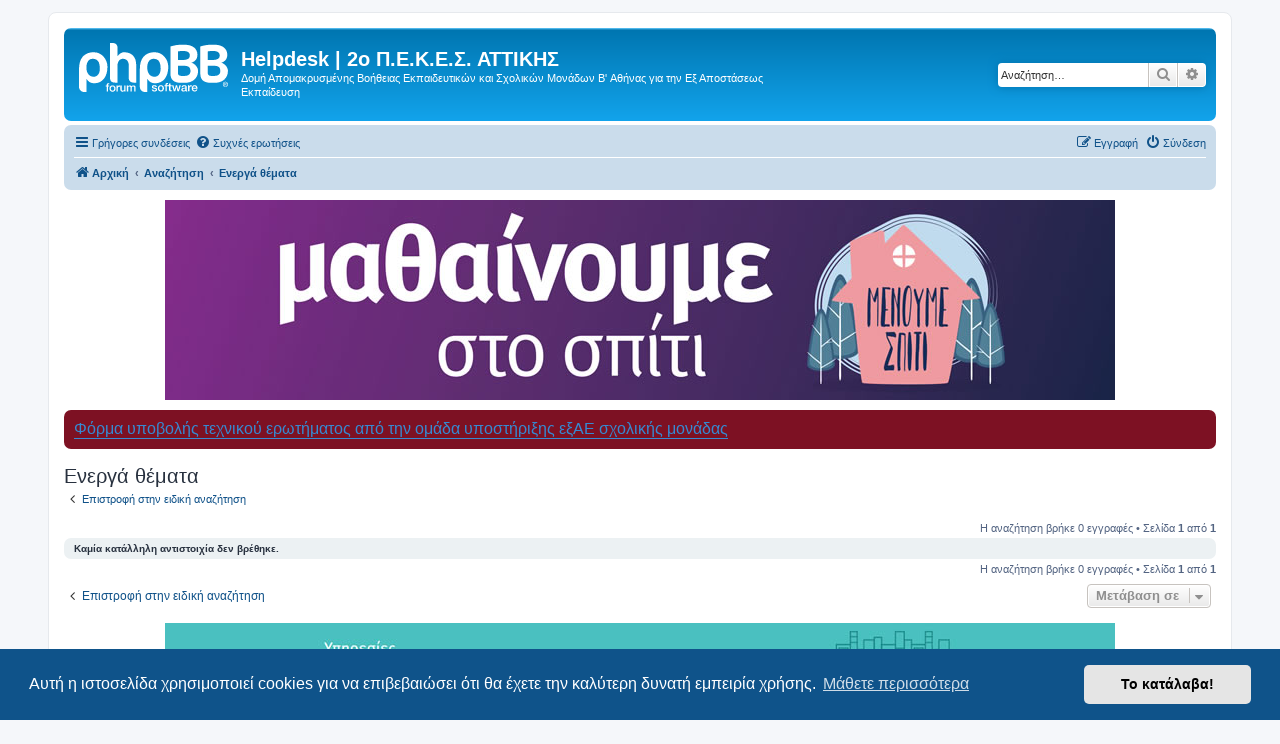

--- FILE ---
content_type: text/css
request_url: https://hd2pekesat.mysch.gr/ext/phpbb/boardannouncements/styles/all/theme/boardannouncements.css?assets_version=23
body_size: 459
content:
/* style the announcement banner */
#phpbb_announcement {
	font-size: 1.1em;
	background-color: #ecd5d8; /* default color */
	border-radius: 7px;
	margin: 10px 0;
	padding: 10px;
}

/* zero out any text margins and scroll any overflow */
#phpbb_announcement div {
	font-size: 1.1em;
	line-height: 1.5em;
	overflow-x: auto;
	overflow: hidden;
	margin: 0;
}

/* make posted images responsive */
#phpbb_announcement .postimage {
	-moz-box-sizing: border-box;
	-webkit-box-sizing: border-box;
	box-sizing: border-box;
	max-width: 100%;
}

/* style the close button */
#phpbb_announcement .close {
	background: transparent url('images/close.png') no-repeat 0 0;
	opacity: 0.6;
	float: right;
	width: 12px;
	height: 12px;
	margin: 0 0 0 4px;
}

/* reposition close button for right to left languages */
.rtl #phpbb_announcement .close {
	float: left;
	margin: 0 4px 0 0;
}

/* hide close button on desktops by default */
.notouch #phpbb_announcement .close {
	opacity: 0;
	transition: opacity 0.5s;
}

/* display the close button on mouse-over of the banner */
.notouch #phpbb_announcement:hover .close {
	opacity: 0.6;
}

/* fix for lists, force them to display inside containing div */
#phpbb_announcement ul,
#phpbb_announcement ol {
	margin-left: 20px;
}

.rtl #phpbb_announcement ul,
.rtl #phpbb_announcement ol {
	margin-right: 20px;
	margin-left: 0;
}

/* clear floats */
.clearfix:after {
	display: block;
	visibility: hidden;
	clear: both;
	height: 0;
	content: '.';
}
